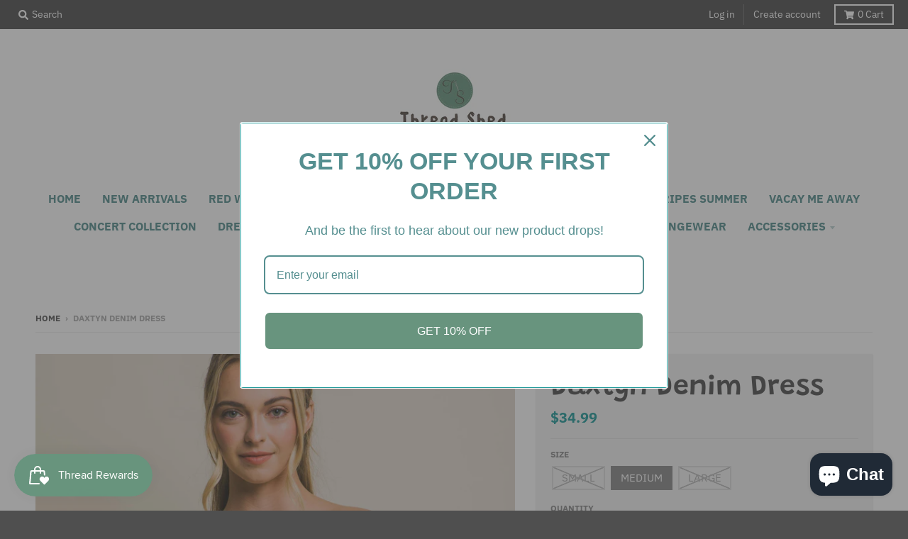

--- FILE ---
content_type: text/html; charset=utf-8
request_url: https://threadshedboutique.com/variants/49001443983641/?section_id=store-availability
body_size: -268
content:
<div id="shopify-section-store-availability" class="shopify-section"><div class="store-availability-container"
  data-section-id="store-availability"
  data-section-type="store-availability"
><div class="store-availability-information"><svg aria-hidden="true" focusable="false" role="presentation" class="icon fill-current icon-in-stock" viewBox="0 0 12 10"><path fill-rule="evenodd" d="M3.293 9.707l-3-3a.999.999 0 111.414-1.414l2.236 2.236 6.298-7.18a.999.999 0 111.518 1.3l-7 8a1 1 0 01-.72.35 1.017 1.017 0 01-.746-.292z" clip-rule="evenodd"></path></svg> <div class="store-availability-information-container"><p class="store-availability-information__title">
              Pickup available at <strong>24004 1st Avenue</strong>
            </p>
            <p class="store-availability-information__stock store-availability-small-text">
              Usually ready in 24 hours
            </p>
            <p class="store-availability-information__stores">
              <a href="#StoreAvailabilityModal" class="store-availability-information__link js-modal-open-store-availability-modal store-availability-small-text" data-store-availability-modal-open aria-haspopup="dialog">View store information
</a>
            </p></div>
    </div>
    <div class="store-availabilities-modal modal" id="StoreAvailabilityModal">
      <div class="store-availabilities-modal__header">
        <span class="store-availabilities-modal__product-information">
          <h2 class="store-availabilities-modal__product-title" data-store-availability-modal-product-title>
          </h2>
          <p class="store-availabilities-modal__variant-title store-availability-small-text">
            Medium
          </p>
        </span>
        <button type="button" class="store-availabilities-modal__close js-modal-close-store-availability-modal text-link">
          <svg aria-hidden="true" focusable="false" role="presentation" class="icon fill-current icon-ui-close" viewBox="0 0 352 512"><path d="M242.72 256l100.07-100.07c12.28-12.28 12.28-32.19 0-44.48l-22.24-22.24c-12.28-12.28-32.19-12.28-44.48 0L176 189.28 75.93 89.21c-12.28-12.28-32.19-12.28-44.48 0L9.21 111.45c-12.28 12.28-12.28 32.19 0 44.48L109.28 256 9.21 356.07c-12.28 12.28-12.28 32.19 0 44.48l22.24 22.24c12.28 12.28 32.2 12.28 44.48 0L176 322.72l100.07 100.07c12.28 12.28 32.2 12.28 44.48 0l22.24-22.24c12.28-12.28 12.28-32.19 0-44.48L242.72 256z"></path></svg>
        </button>
      </div>
      <div class="store-availabilities-list"><div class="store-availability-list__item">
              <div class="store-availability-list__location">
                <strong>
                  24004 1st Avenue
                </strong>
              </div>
              <div class="store-availability-list__stock store-availability-small-text"><svg aria-hidden="true" focusable="false" role="presentation" class="icon fill-current icon-in-stock" viewBox="0 0 12 10"><path fill-rule="evenodd" d="M3.293 9.707l-3-3a.999.999 0 111.414-1.414l2.236 2.236 6.298-7.18a.999.999 0 111.518 1.3l-7 8a1 1 0 01-.72.35 1.017 1.017 0 01-.746-.292z" clip-rule="evenodd"></path></svg> Pickup available, usually ready in 24 hours
</div>
              <address><p>24004 1st Avenue<br>Siren WI 54872<br>United States</p>
              </address><p class="store-availability-list__phone">
                  <a href="tel://+17153710080">+17153710080</a><br>
                </p></div></div>
  	</div></div>


</div>